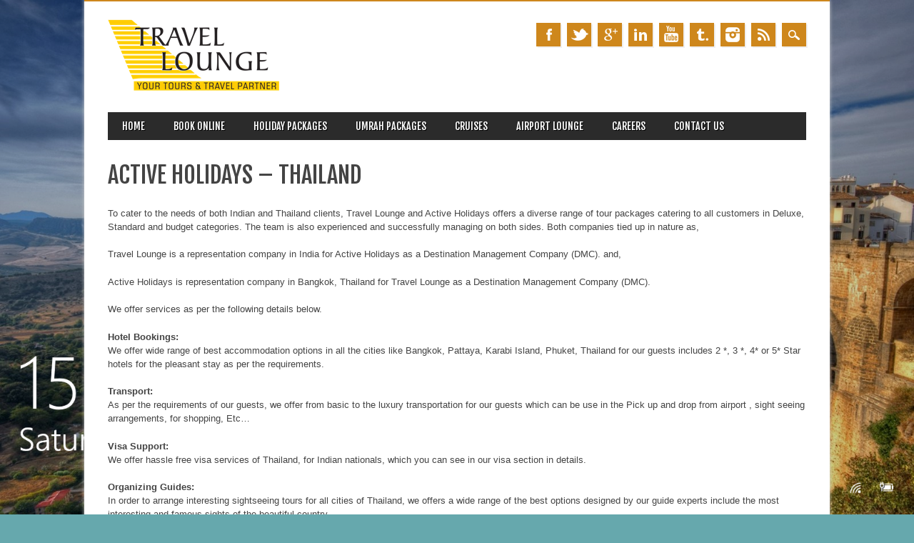

--- FILE ---
content_type: text/html; charset=UTF-8
request_url: https://travellounge.co/active-holidays-thailand/
body_size: 10242
content:
<!DOCTYPE html>
<html lang="en-US" class="no-js">
<head>
<meta charset="UTF-8" />
<meta name="viewport" content="width=device-width, initial-scale=1" />
<link rel="profile" href="https://gmpg.org/xfn/11" />
<link rel="pingback" href="https://travellounge.co/xmlrpc.php" />


<title>Active Holidays - Thailand - Travel Lounge - Travel Company in India</title>
	<style>img:is([sizes="auto" i], [sizes^="auto," i]) { contain-intrinsic-size: 3000px 1500px }</style>
	<meta name="description" content="To cater to the needs of both Indian and Thailand clients, Travel Lounge and Active Holidays offers a diverse range of tour packages catering to all customers in Deluxe, Standard and budget categories. The team is also experienced and successfully managing on both sides. Both companies tied up in nature&hellip;">
<meta name="robots" content="index, follow, max-snippet:-1, max-image-preview:large, max-video-preview:-1">
<link rel="canonical" href="https://travellounge.co/active-holidays-thailand/">
<meta property="og:url" content="https://travellounge.co/active-holidays-thailand/">
<meta property="og:site_name" content="Travel Lounge - Travel Company in India">
<meta property="og:locale" content="en_US">
<meta property="og:type" content="article">
<meta property="article:author" content="https://www.facebook.com/travellounge">
<meta property="article:publisher" content="https://www.facebook.com/travellounge">
<meta property="og:title" content="Active Holidays - Thailand - Travel Lounge - Travel Company in India">
<meta property="og:description" content="To cater to the needs of both Indian and Thailand clients, Travel Lounge and Active Holidays offers a diverse range of tour packages catering to all customers in Deluxe, Standard and budget categories. The team is also experienced and successfully managing on both sides. Both companies tied up in nature&hellip;">
<meta name="twitter:card" content="summary">
<meta name="twitter:site" content="@travelloungems">
<meta name="twitter:creator" content="@travelloungems">
<meta name="twitter:title" content="Active Holidays - Thailand - Travel Lounge - Travel Company in India">
<meta name="twitter:description" content="To cater to the needs of both Indian and Thailand clients, Travel Lounge and Active Holidays offers a diverse range of tour packages catering to all customers in Deluxe, Standard and budget categories. The team is also experienced and successfully managing on both sides. Both companies tied up in nature&hellip;">
<link rel="alternate" type="application/rss+xml" title="Travel Lounge - Travel Company in India &raquo; Feed" href="https://travellounge.co/feed/" />
<link rel="alternate" type="application/rss+xml" title="Travel Lounge - Travel Company in India &raquo; Comments Feed" href="https://travellounge.co/comments/feed/" />
<script type="text/javascript">
/* <![CDATA[ */
window._wpemojiSettings = {"baseUrl":"https:\/\/s.w.org\/images\/core\/emoji\/16.0.1\/72x72\/","ext":".png","svgUrl":"https:\/\/s.w.org\/images\/core\/emoji\/16.0.1\/svg\/","svgExt":".svg","source":{"concatemoji":"https:\/\/travellounge.co\/wp-includes\/js\/wp-emoji-release.min.js?ver=6.8.3"}};
/*! This file is auto-generated */
!function(s,n){var o,i,e;function c(e){try{var t={supportTests:e,timestamp:(new Date).valueOf()};sessionStorage.setItem(o,JSON.stringify(t))}catch(e){}}function p(e,t,n){e.clearRect(0,0,e.canvas.width,e.canvas.height),e.fillText(t,0,0);var t=new Uint32Array(e.getImageData(0,0,e.canvas.width,e.canvas.height).data),a=(e.clearRect(0,0,e.canvas.width,e.canvas.height),e.fillText(n,0,0),new Uint32Array(e.getImageData(0,0,e.canvas.width,e.canvas.height).data));return t.every(function(e,t){return e===a[t]})}function u(e,t){e.clearRect(0,0,e.canvas.width,e.canvas.height),e.fillText(t,0,0);for(var n=e.getImageData(16,16,1,1),a=0;a<n.data.length;a++)if(0!==n.data[a])return!1;return!0}function f(e,t,n,a){switch(t){case"flag":return n(e,"\ud83c\udff3\ufe0f\u200d\u26a7\ufe0f","\ud83c\udff3\ufe0f\u200b\u26a7\ufe0f")?!1:!n(e,"\ud83c\udde8\ud83c\uddf6","\ud83c\udde8\u200b\ud83c\uddf6")&&!n(e,"\ud83c\udff4\udb40\udc67\udb40\udc62\udb40\udc65\udb40\udc6e\udb40\udc67\udb40\udc7f","\ud83c\udff4\u200b\udb40\udc67\u200b\udb40\udc62\u200b\udb40\udc65\u200b\udb40\udc6e\u200b\udb40\udc67\u200b\udb40\udc7f");case"emoji":return!a(e,"\ud83e\udedf")}return!1}function g(e,t,n,a){var r="undefined"!=typeof WorkerGlobalScope&&self instanceof WorkerGlobalScope?new OffscreenCanvas(300,150):s.createElement("canvas"),o=r.getContext("2d",{willReadFrequently:!0}),i=(o.textBaseline="top",o.font="600 32px Arial",{});return e.forEach(function(e){i[e]=t(o,e,n,a)}),i}function t(e){var t=s.createElement("script");t.src=e,t.defer=!0,s.head.appendChild(t)}"undefined"!=typeof Promise&&(o="wpEmojiSettingsSupports",i=["flag","emoji"],n.supports={everything:!0,everythingExceptFlag:!0},e=new Promise(function(e){s.addEventListener("DOMContentLoaded",e,{once:!0})}),new Promise(function(t){var n=function(){try{var e=JSON.parse(sessionStorage.getItem(o));if("object"==typeof e&&"number"==typeof e.timestamp&&(new Date).valueOf()<e.timestamp+604800&&"object"==typeof e.supportTests)return e.supportTests}catch(e){}return null}();if(!n){if("undefined"!=typeof Worker&&"undefined"!=typeof OffscreenCanvas&&"undefined"!=typeof URL&&URL.createObjectURL&&"undefined"!=typeof Blob)try{var e="postMessage("+g.toString()+"("+[JSON.stringify(i),f.toString(),p.toString(),u.toString()].join(",")+"));",a=new Blob([e],{type:"text/javascript"}),r=new Worker(URL.createObjectURL(a),{name:"wpTestEmojiSupports"});return void(r.onmessage=function(e){c(n=e.data),r.terminate(),t(n)})}catch(e){}c(n=g(i,f,p,u))}t(n)}).then(function(e){for(var t in e)n.supports[t]=e[t],n.supports.everything=n.supports.everything&&n.supports[t],"flag"!==t&&(n.supports.everythingExceptFlag=n.supports.everythingExceptFlag&&n.supports[t]);n.supports.everythingExceptFlag=n.supports.everythingExceptFlag&&!n.supports.flag,n.DOMReady=!1,n.readyCallback=function(){n.DOMReady=!0}}).then(function(){return e}).then(function(){var e;n.supports.everything||(n.readyCallback(),(e=n.source||{}).concatemoji?t(e.concatemoji):e.wpemoji&&e.twemoji&&(t(e.twemoji),t(e.wpemoji)))}))}((window,document),window._wpemojiSettings);
/* ]]> */
</script>
<style id='wp-emoji-styles-inline-css' type='text/css'>

	img.wp-smiley, img.emoji {
		display: inline !important;
		border: none !important;
		box-shadow: none !important;
		height: 1em !important;
		width: 1em !important;
		margin: 0 0.07em !important;
		vertical-align: -0.1em !important;
		background: none !important;
		padding: 0 !important;
	}
</style>
<link rel='stylesheet' id='wp-block-library-css' href='https://travellounge.co/wp-includes/css/dist/block-library/style.min.css?ver=6.8.3' type='text/css' media='all' />
<style id='classic-theme-styles-inline-css' type='text/css'>
/*! This file is auto-generated */
.wp-block-button__link{color:#fff;background-color:#32373c;border-radius:9999px;box-shadow:none;text-decoration:none;padding:calc(.667em + 2px) calc(1.333em + 2px);font-size:1.125em}.wp-block-file__button{background:#32373c;color:#fff;text-decoration:none}
</style>
<style id='global-styles-inline-css' type='text/css'>
:root{--wp--preset--aspect-ratio--square: 1;--wp--preset--aspect-ratio--4-3: 4/3;--wp--preset--aspect-ratio--3-4: 3/4;--wp--preset--aspect-ratio--3-2: 3/2;--wp--preset--aspect-ratio--2-3: 2/3;--wp--preset--aspect-ratio--16-9: 16/9;--wp--preset--aspect-ratio--9-16: 9/16;--wp--preset--color--black: #000000;--wp--preset--color--cyan-bluish-gray: #abb8c3;--wp--preset--color--white: #ffffff;--wp--preset--color--pale-pink: #f78da7;--wp--preset--color--vivid-red: #cf2e2e;--wp--preset--color--luminous-vivid-orange: #ff6900;--wp--preset--color--luminous-vivid-amber: #fcb900;--wp--preset--color--light-green-cyan: #7bdcb5;--wp--preset--color--vivid-green-cyan: #00d084;--wp--preset--color--pale-cyan-blue: #8ed1fc;--wp--preset--color--vivid-cyan-blue: #0693e3;--wp--preset--color--vivid-purple: #9b51e0;--wp--preset--gradient--vivid-cyan-blue-to-vivid-purple: linear-gradient(135deg,rgba(6,147,227,1) 0%,rgb(155,81,224) 100%);--wp--preset--gradient--light-green-cyan-to-vivid-green-cyan: linear-gradient(135deg,rgb(122,220,180) 0%,rgb(0,208,130) 100%);--wp--preset--gradient--luminous-vivid-amber-to-luminous-vivid-orange: linear-gradient(135deg,rgba(252,185,0,1) 0%,rgba(255,105,0,1) 100%);--wp--preset--gradient--luminous-vivid-orange-to-vivid-red: linear-gradient(135deg,rgba(255,105,0,1) 0%,rgb(207,46,46) 100%);--wp--preset--gradient--very-light-gray-to-cyan-bluish-gray: linear-gradient(135deg,rgb(238,238,238) 0%,rgb(169,184,195) 100%);--wp--preset--gradient--cool-to-warm-spectrum: linear-gradient(135deg,rgb(74,234,220) 0%,rgb(151,120,209) 20%,rgb(207,42,186) 40%,rgb(238,44,130) 60%,rgb(251,105,98) 80%,rgb(254,248,76) 100%);--wp--preset--gradient--blush-light-purple: linear-gradient(135deg,rgb(255,206,236) 0%,rgb(152,150,240) 100%);--wp--preset--gradient--blush-bordeaux: linear-gradient(135deg,rgb(254,205,165) 0%,rgb(254,45,45) 50%,rgb(107,0,62) 100%);--wp--preset--gradient--luminous-dusk: linear-gradient(135deg,rgb(255,203,112) 0%,rgb(199,81,192) 50%,rgb(65,88,208) 100%);--wp--preset--gradient--pale-ocean: linear-gradient(135deg,rgb(255,245,203) 0%,rgb(182,227,212) 50%,rgb(51,167,181) 100%);--wp--preset--gradient--electric-grass: linear-gradient(135deg,rgb(202,248,128) 0%,rgb(113,206,126) 100%);--wp--preset--gradient--midnight: linear-gradient(135deg,rgb(2,3,129) 0%,rgb(40,116,252) 100%);--wp--preset--font-size--small: 13px;--wp--preset--font-size--medium: 20px;--wp--preset--font-size--large: 36px;--wp--preset--font-size--x-large: 42px;--wp--preset--spacing--20: 0.44rem;--wp--preset--spacing--30: 0.67rem;--wp--preset--spacing--40: 1rem;--wp--preset--spacing--50: 1.5rem;--wp--preset--spacing--60: 2.25rem;--wp--preset--spacing--70: 3.38rem;--wp--preset--spacing--80: 5.06rem;--wp--preset--shadow--natural: 6px 6px 9px rgba(0, 0, 0, 0.2);--wp--preset--shadow--deep: 12px 12px 50px rgba(0, 0, 0, 0.4);--wp--preset--shadow--sharp: 6px 6px 0px rgba(0, 0, 0, 0.2);--wp--preset--shadow--outlined: 6px 6px 0px -3px rgba(255, 255, 255, 1), 6px 6px rgba(0, 0, 0, 1);--wp--preset--shadow--crisp: 6px 6px 0px rgba(0, 0, 0, 1);}:where(.is-layout-flex){gap: 0.5em;}:where(.is-layout-grid){gap: 0.5em;}body .is-layout-flex{display: flex;}.is-layout-flex{flex-wrap: wrap;align-items: center;}.is-layout-flex > :is(*, div){margin: 0;}body .is-layout-grid{display: grid;}.is-layout-grid > :is(*, div){margin: 0;}:where(.wp-block-columns.is-layout-flex){gap: 2em;}:where(.wp-block-columns.is-layout-grid){gap: 2em;}:where(.wp-block-post-template.is-layout-flex){gap: 1.25em;}:where(.wp-block-post-template.is-layout-grid){gap: 1.25em;}.has-black-color{color: var(--wp--preset--color--black) !important;}.has-cyan-bluish-gray-color{color: var(--wp--preset--color--cyan-bluish-gray) !important;}.has-white-color{color: var(--wp--preset--color--white) !important;}.has-pale-pink-color{color: var(--wp--preset--color--pale-pink) !important;}.has-vivid-red-color{color: var(--wp--preset--color--vivid-red) !important;}.has-luminous-vivid-orange-color{color: var(--wp--preset--color--luminous-vivid-orange) !important;}.has-luminous-vivid-amber-color{color: var(--wp--preset--color--luminous-vivid-amber) !important;}.has-light-green-cyan-color{color: var(--wp--preset--color--light-green-cyan) !important;}.has-vivid-green-cyan-color{color: var(--wp--preset--color--vivid-green-cyan) !important;}.has-pale-cyan-blue-color{color: var(--wp--preset--color--pale-cyan-blue) !important;}.has-vivid-cyan-blue-color{color: var(--wp--preset--color--vivid-cyan-blue) !important;}.has-vivid-purple-color{color: var(--wp--preset--color--vivid-purple) !important;}.has-black-background-color{background-color: var(--wp--preset--color--black) !important;}.has-cyan-bluish-gray-background-color{background-color: var(--wp--preset--color--cyan-bluish-gray) !important;}.has-white-background-color{background-color: var(--wp--preset--color--white) !important;}.has-pale-pink-background-color{background-color: var(--wp--preset--color--pale-pink) !important;}.has-vivid-red-background-color{background-color: var(--wp--preset--color--vivid-red) !important;}.has-luminous-vivid-orange-background-color{background-color: var(--wp--preset--color--luminous-vivid-orange) !important;}.has-luminous-vivid-amber-background-color{background-color: var(--wp--preset--color--luminous-vivid-amber) !important;}.has-light-green-cyan-background-color{background-color: var(--wp--preset--color--light-green-cyan) !important;}.has-vivid-green-cyan-background-color{background-color: var(--wp--preset--color--vivid-green-cyan) !important;}.has-pale-cyan-blue-background-color{background-color: var(--wp--preset--color--pale-cyan-blue) !important;}.has-vivid-cyan-blue-background-color{background-color: var(--wp--preset--color--vivid-cyan-blue) !important;}.has-vivid-purple-background-color{background-color: var(--wp--preset--color--vivid-purple) !important;}.has-black-border-color{border-color: var(--wp--preset--color--black) !important;}.has-cyan-bluish-gray-border-color{border-color: var(--wp--preset--color--cyan-bluish-gray) !important;}.has-white-border-color{border-color: var(--wp--preset--color--white) !important;}.has-pale-pink-border-color{border-color: var(--wp--preset--color--pale-pink) !important;}.has-vivid-red-border-color{border-color: var(--wp--preset--color--vivid-red) !important;}.has-luminous-vivid-orange-border-color{border-color: var(--wp--preset--color--luminous-vivid-orange) !important;}.has-luminous-vivid-amber-border-color{border-color: var(--wp--preset--color--luminous-vivid-amber) !important;}.has-light-green-cyan-border-color{border-color: var(--wp--preset--color--light-green-cyan) !important;}.has-vivid-green-cyan-border-color{border-color: var(--wp--preset--color--vivid-green-cyan) !important;}.has-pale-cyan-blue-border-color{border-color: var(--wp--preset--color--pale-cyan-blue) !important;}.has-vivid-cyan-blue-border-color{border-color: var(--wp--preset--color--vivid-cyan-blue) !important;}.has-vivid-purple-border-color{border-color: var(--wp--preset--color--vivid-purple) !important;}.has-vivid-cyan-blue-to-vivid-purple-gradient-background{background: var(--wp--preset--gradient--vivid-cyan-blue-to-vivid-purple) !important;}.has-light-green-cyan-to-vivid-green-cyan-gradient-background{background: var(--wp--preset--gradient--light-green-cyan-to-vivid-green-cyan) !important;}.has-luminous-vivid-amber-to-luminous-vivid-orange-gradient-background{background: var(--wp--preset--gradient--luminous-vivid-amber-to-luminous-vivid-orange) !important;}.has-luminous-vivid-orange-to-vivid-red-gradient-background{background: var(--wp--preset--gradient--luminous-vivid-orange-to-vivid-red) !important;}.has-very-light-gray-to-cyan-bluish-gray-gradient-background{background: var(--wp--preset--gradient--very-light-gray-to-cyan-bluish-gray) !important;}.has-cool-to-warm-spectrum-gradient-background{background: var(--wp--preset--gradient--cool-to-warm-spectrum) !important;}.has-blush-light-purple-gradient-background{background: var(--wp--preset--gradient--blush-light-purple) !important;}.has-blush-bordeaux-gradient-background{background: var(--wp--preset--gradient--blush-bordeaux) !important;}.has-luminous-dusk-gradient-background{background: var(--wp--preset--gradient--luminous-dusk) !important;}.has-pale-ocean-gradient-background{background: var(--wp--preset--gradient--pale-ocean) !important;}.has-electric-grass-gradient-background{background: var(--wp--preset--gradient--electric-grass) !important;}.has-midnight-gradient-background{background: var(--wp--preset--gradient--midnight) !important;}.has-small-font-size{font-size: var(--wp--preset--font-size--small) !important;}.has-medium-font-size{font-size: var(--wp--preset--font-size--medium) !important;}.has-large-font-size{font-size: var(--wp--preset--font-size--large) !important;}.has-x-large-font-size{font-size: var(--wp--preset--font-size--x-large) !important;}
:where(.wp-block-post-template.is-layout-flex){gap: 1.25em;}:where(.wp-block-post-template.is-layout-grid){gap: 1.25em;}
:where(.wp-block-columns.is-layout-flex){gap: 2em;}:where(.wp-block-columns.is-layout-grid){gap: 2em;}
:root :where(.wp-block-pullquote){font-size: 1.5em;line-height: 1.6;}
</style>
<link rel='stylesheet' id='hostinger-reach-subscription-block-css' href='https://travellounge.co/wp-content/plugins/hostinger-reach/frontend/dist/blocks/subscription.css?ver=1764230379' type='text/css' media='all' />
<link rel='stylesheet' id='magazino_style-css' href='https://travellounge.co/wp-content/themes/magazino/style.css?ver=6.8.3' type='text/css' media='all' />
<script type="text/javascript" src="https://travellounge.co/wp-content/themes/magazino/library/js/modernizr-2.6.2.min.js?ver=2.6.2" id="modernizr-js"></script>
<script type="text/javascript" src="https://travellounge.co/wp-includes/js/jquery/jquery.min.js?ver=3.7.1" id="jquery-core-js"></script>
<script type="text/javascript" src="https://travellounge.co/wp-includes/js/jquery/jquery-migrate.min.js?ver=3.4.1" id="jquery-migrate-js"></script>
<script type="text/javascript" src="https://travellounge.co/wp-content/themes/magazino/library/js/jquery.cycle2.min.js?ver=20130202" id="magazino_cycle_js-js"></script>
<script type="text/javascript" src="https://travellounge.co/wp-content/themes/magazino/library/js/jquery.cycle2.tile.min.js?ver=20121120" id="magazino_cycle_tile_js-js"></script>
<script type="text/javascript" src="https://travellounge.co/wp-content/themes/magazino/library/js/jquery.cycle2.scrollVert.min.js?ver=20121120" id="magazino_cycle_scrollvert_js-js"></script>
<script type="text/javascript" src="https://travellounge.co/wp-content/themes/magazino/library/js/scripts.js?ver=1.0.0" id="magazino_custom_js-js"></script>
<link rel="https://api.w.org/" href="https://travellounge.co/wp-json/" /><link rel="alternate" title="JSON" type="application/json" href="https://travellounge.co/wp-json/wp/v2/pages/2331" /><link rel="EditURI" type="application/rsd+xml" title="RSD" href="https://travellounge.co/xmlrpc.php?rsd" />
<meta name="generator" content="WordPress 6.8.3" />
<link rel='shortlink' href='https://travellounge.co/?p=2331' />
<link rel="alternate" title="oEmbed (JSON)" type="application/json+oembed" href="https://travellounge.co/wp-json/oembed/1.0/embed?url=https%3A%2F%2Ftravellounge.co%2Factive-holidays-thailand%2F" />
<link rel="alternate" title="oEmbed (XML)" type="text/xml+oembed" href="https://travellounge.co/wp-json/oembed/1.0/embed?url=https%3A%2F%2Ftravellounge.co%2Factive-holidays-thailand%2F&#038;format=xml" />
		<style>
			a, a:visited,
			#site-title a,
			nav[role=navigation] .menu ul li a:hover,
			nav[role=navigation] .menu ul li.current-menu-item a, 
			.nav ul li.current_page_item a, 
			nav[role=navigation] .menu ul li.current_page_item a,
			#sidebar .widget-title,
			.slides .slide-title,
			.commentlist .vcard cite.fn a,
			.commentlist .comment-meta a:hover,
			.post_content ul li:before,
			.post_content ol li:before,
			.colortxt,
			.commentlist .bypostauthor > article > footer > .vcard cite.fn,
			.cycle-pager span.cycle-pager-active { 
				color: #ce871c;
			}
			
			#container,
			#sidebar {
				border-top: 2px solid #ce871c;
			}
			
			#search-box-wrap,
			#social-media a,
			#search-icon,
			.go-button a,
			.go-button a:visited,
			.grnbar,
			.pagination a:hover,
			.pagination .current,
			#respond #submit {
				background-color: #ce871c;
			}
			
			.post_content pre { 
				border-left-color: #ce871c;
			}
		</style>
	<meta name="generator" content="Elementor 3.33.5; features: additional_custom_breakpoints; settings: css_print_method-external, google_font-enabled, font_display-auto">
			<style>
				.e-con.e-parent:nth-of-type(n+4):not(.e-lazyloaded):not(.e-no-lazyload),
				.e-con.e-parent:nth-of-type(n+4):not(.e-lazyloaded):not(.e-no-lazyload) * {
					background-image: none !important;
				}
				@media screen and (max-height: 1024px) {
					.e-con.e-parent:nth-of-type(n+3):not(.e-lazyloaded):not(.e-no-lazyload),
					.e-con.e-parent:nth-of-type(n+3):not(.e-lazyloaded):not(.e-no-lazyload) * {
						background-image: none !important;
					}
				}
				@media screen and (max-height: 640px) {
					.e-con.e-parent:nth-of-type(n+2):not(.e-lazyloaded):not(.e-no-lazyload),
					.e-con.e-parent:nth-of-type(n+2):not(.e-lazyloaded):not(.e-no-lazyload) * {
						background-image: none !important;
					}
				}
			</style>
			<style type="text/css" id="custom-background-css">
body.custom-background { background-color: #66a8ad; background-image: url("https://travellounge.co/wp-content/uploads/2018/09/New-Picture.bmp"); background-position: left top; background-size: cover; background-repeat: no-repeat; background-attachment: fixed; }
</style>
	</head>

<body class="wp-singular page-template-default page page-id-2331 custom-background wp-custom-logo wp-theme-magazino single-author elementor-default elementor-kit-1981">

<div id="container">
	
    <div id="search-box-wrap">
        <div id="search-box">
           <div id="close-x">x</div>
           <form role="search" method="get" id="searchform" class="searchform" action="https://travellounge.co/">
				<div>
					<label class="screen-reader-text" for="s">Search for:</label>
					<input type="text" value="" name="s" id="s" />
					<input type="submit" id="searchsubmit" value="Search" />
				</div>
			</form>        </div>
    </div>

	<header id="branding" role="banner">
      <div id="inner-header" class="clearfix">
		<div id="site-heading">
                        <div id="site-logo"><a href="https://travellounge.co/" title="Travel Lounge &#8211; Travel Company in India" rel="home"><img src="https://travellounge.co/wp-content/uploads/2013/12/cropped-T-L-logo-11-1.png" alt="Travel Lounge &#8211; Travel Company in India" /></a></div>
            		</div>
        
        <div id="social-media" class="clearfix">
        
        	            <a href="https://www.facebook.com/travellounge" class="social-fb" title="https://www.facebook.com/travellounge">Facebook</a>
                        
                        <a href="https://twitter.com/travelloungems" class="social-tw" title="https://twitter.com/travelloungems">Twitter</a>
            			
                        <a href="https://g.page/r/CUPMN-QBc01BEBE/review" class="social-gp" title="https://g.page/r/CUPMN-QBc01BEBE/review">Google+</a>
                        
                        
                        <a href="https://linkedin.com/in/travellounge" class="social-li" title="https://linkedin.com/in/travellounge">Linkedin</a>
                        
			            <a href="https://www.youtube.com/travellounge" class="social-yt" title="https://www.youtube.com/travellounge">Youtube</a>
                        
                        <a href="https://travellounge.tumblr.com" class="social-tu" title="https://travellounge.tumblr.com">Tumblr</a>
                        
                        <a href="https://www.instagram.com/travelloungems" class="social-in" title="https://www.instagram.com/travelloungems">Instagram</a>
                        
                        
                        
                        
                        <a href="https://www.tripadvisor.in/Profile/travelloungehyd" class="social-rs" title="https://www.tripadvisor.in/Profile/travelloungehyd">RSS</a>
                        
                        
            <div id="search-icon"></div>
            
        </div>
        
      </div>

		<nav id="access" class="clearfix" role="navigation">
			<h1 class="assistive-text section-heading">Main menu</h1>
			<div class="skip-link screen-reader-text"><a href="#content" title="Skip to content">Skip to content</a></div>
			<div class="menu"><ul id="menu-main-menu" class="menu"><li id="menu-item-332" class="menu-item menu-item-type-custom menu-item-object-custom menu-item-home menu-item-332"><a href="https://travellounge.co">Home</a></li>
<li id="menu-item-285" class="menu-item menu-item-type-custom menu-item-object-custom menu-item-285"><a href="https://indoasiatourism.com/flights">Book Online</a></li>
<li id="menu-item-1103" class="menu-item menu-item-type-custom menu-item-object-custom menu-item-1103"><a href="https://travellounge.co.in">Holiday Packages</a></li>
<li id="menu-item-104" class="menu-item menu-item-type-post_type menu-item-object-page menu-item-104"><a href="https://travellounge.co/haj-and-umrah/">Umrah Packages</a></li>
<li id="menu-item-1076" class="menu-item menu-item-type-post_type menu-item-object-page menu-item-1076"><a href="https://travellounge.co/cruises/">Cruises</a></li>
<li id="menu-item-893" class="menu-item menu-item-type-custom menu-item-object-custom menu-item-893"><a href="https://www.loungepass.com/tp/tra-1301">Airport Lounge</a></li>
<li id="menu-item-100" class="menu-item menu-item-type-post_type menu-item-object-page menu-item-100"><a href="https://travellounge.co/careers/">Careers</a></li>
<li id="menu-item-124" class="menu-item menu-item-type-post_type menu-item-object-page menu-item-124"><a href="https://travellounge.co/contact-us/">Contact Us</a></li>
</ul></div>					</nav><!-- #access -->

	</header><!-- #branding -->

    <div id="content" class="clearfix">
        
        <div id="main" class="clearfix" role="main">

				
					
<article id="post-2331" class="post-2331 page type-page status-publish hentry">
	<header class="entry-header">
		<h1 class="entry-title">Active Holidays &#8211; Thailand</h1>
	</header><!-- .entry-header -->
    
	
	<div class="entry-content post_content">
		<div class="entry-content post_content">
<p>To cater to the needs of both Indian and Thailand clients, Travel Lounge and Active Holidays offers a diverse range of tour packages catering to all customers in Deluxe, Standard and budget categories. The team is also experienced and successfully managing on both sides. Both companies tied up in nature as,</p>
<p>Travel Lounge is a representation company in India for Active Holidays as a Destination Management Company (DMC). and,</p>
<p>Active Holidays is representation company in Bangkok, Thailand for Travel Lounge as a Destination Management Company (DMC).</p>
<p>We offer services as per the following details below.</p>
<p><strong>Hotel Bookings:</strong><br />
We offer wide range of best accommodation options in all the cities like Bangkok, Pattaya, Karabi Island, Phuket, Thailand for our guests includes 2 *, 3 *, 4* or 5* Star hotels for the pleasant stay as per the requirements.</p>
<p><strong>Transport:</strong><br />
As per the requirements of our guests, we offer from basic to the luxury transportation for our guests which can be use in the Pick up and drop from airport , sight seeing arrangements, for shopping, Etc…</p>
<p><strong>Visa Support:</strong><br />
We offer hassle free visa services of Thailand, for Indian nationals, which you can see in our visa section in details.</p>
<p><strong>Organizing Guides:</strong><br />
In order to arrange interesting sightseeing tours for all cities of Thailand, we offers a wide range of the best options designed by our guide experts include the most interesting and famous sights of the beautiful country.</p>
<p>Our company provides services of tour guides and private guided tours in Thailand. Besides the interesting tour program our guide experts will assist the guests to choose the best places for lunch, shopping and recreation.</p>
<p>We cooperate with the highly-qualified guides who have the long work experience and good reputation, additionally their professionalism allows them to engage with visitors in introductory and thematic sightseeing tours. The sightseeing tours and excursions we offer can be either one-day or multi-day.</p>
</div>
			</div><!-- .entry-content -->
	</article><!-- #post-2331 -->

					
				
        </div> <!-- end #main -->

        		<div class="clearfix"></div>
		<div id="sidebar" class="widget-area clearfix" role="complementary">

			<aside id="nav_menu-2" class="widget widget_nav_menu"><div class="widget-title">Quick Links</div><div class="menu-quick-links-container"><ul id="menu-quick-links" class="menu"><li id="menu-item-179" class="menu-item menu-item-type-post_type menu-item-object-page menu-item-179"><a href="https://travellounge.co/about-us/">About Us</a></li>
<li id="menu-item-188" class="menu-item menu-item-type-post_type menu-item-object-page menu-item-188"><a href="https://travellounge.co/payment-options/">Payment Options</a></li>
<li id="menu-item-191" class="menu-item menu-item-type-post_type menu-item-object-page menu-item-191"><a href="https://travellounge.co/our-partners/">Our Partners &#038; Affiliations</a></li>
<li id="menu-item-190" class="menu-item menu-item-type-post_type menu-item-object-page menu-item-190"><a href="https://travellounge.co/site-map/">Site Map</a></li>
<li id="menu-item-224" class="menu-item menu-item-type-post_type menu-item-object-page menu-item-privacy-policy menu-item-224"><a rel="privacy-policy" href="https://travellounge.co/terms-of-use-and-privacy-policy/">Terms of use and Privacy Policy</a></li>
</ul></div></aside><aside id="nav_menu-7" class="widget widget_nav_menu"><div class="widget-title">Consultancy Services</div><div class="menu-consultancy-services-container"><ul id="menu-consultancy-services" class="menu"><li id="menu-item-1488" class="menu-item menu-item-type-post_type menu-item-object-page menu-item-1488"><a href="https://travellounge.co/travel-training/">Travel Training’s</a></li>
<li id="menu-item-1807" class="menu-item menu-item-type-post_type menu-item-object-page menu-item-1807"><a href="https://travellounge.co/malaysia/">Malaysia</a></li>
<li id="menu-item-1486" class="menu-item menu-item-type-post_type menu-item-object-page menu-item-1486"><a href="https://travellounge.co/canada/">Canada</a></li>
<li id="menu-item-1487" class="menu-item menu-item-type-post_type menu-item-object-page menu-item-1487"><a href="https://travellounge.co/germany/">Germany</a></li>
<li id="menu-item-1956" class="menu-item menu-item-type-post_type menu-item-object-page menu-item-1956"><a href="https://travellounge.co/franchisee/">Franchisee</a></li>
</ul></div></aside><aside id="nav_menu-12" class="widget widget_nav_menu"><div class="widget-title">Representation Companies</div><div class="menu-representation-companies-container"><ul id="menu-representation-companies" class="menu"><li id="menu-item-1696" class="menu-item menu-item-type-post_type menu-item-object-page menu-item-1696"><a href="https://travellounge.co/hotels/">Hotels</a></li>
<li id="menu-item-2557" class="menu-item menu-item-type-post_type menu-item-object-page menu-item-2557"><a href="https://travellounge.co/bella-hotels-pattaya/">Bella Hotels Pattaya</a></li>
<li id="menu-item-1481" class="menu-item menu-item-type-post_type menu-item-object-page menu-item-1481"><a href="https://travellounge.co/gala-tours/">Gala Tours &#8211; Azerbaijan</a></li>
<li id="menu-item-2367" class="menu-item menu-item-type-post_type menu-item-object-page menu-item-2367"><a href="https://travellounge.co/fnfkorea/">Fun and Free Travels &#8211; South Korea</a></li>
<li id="menu-item-2603" class="menu-item menu-item-type-post_type menu-item-object-page menu-item-2603"><a href="https://travellounge.co/legacy-yen-tu/">Legacy Yen Tu &#8211; Vietnam</a></li>
</ul></div></aside><aside id="nav_menu-3" class="widget widget_nav_menu"><div class="widget-title">Our Services</div><div class="menu-our-services-container"><ul id="menu-our-services" class="menu"><li id="menu-item-749" class="menu-item menu-item-type-post_type menu-item-object-page menu-item-749"><a href="https://travellounge.co/attestations/">Document Attestations</a></li>
<li id="menu-item-745" class="menu-item menu-item-type-post_type menu-item-object-page menu-item-745"><a href="https://travellounge.co/car-rentals/">Car Rentals</a></li>
<li id="menu-item-1285" class="menu-item menu-item-type-post_type menu-item-object-page menu-item-1285"><a href="https://travellounge.co/rail-europe/">Rail Europe</a></li>
<li id="menu-item-752" class="menu-item menu-item-type-post_type menu-item-object-page menu-item-752"><a href="https://travellounge.co/international-sim-card/">International SIM Card</a></li>
<li id="menu-item-1522" class="menu-item menu-item-type-post_type menu-item-object-page menu-item-1522"><a href="https://travellounge.co/airport-assistance/">Airport Assistance</a></li>
</ul></div></aside><aside id="nav_menu-4" class="widget widget_nav_menu"><div class="widget-title">Traveling Rules</div><div class="menu-traveling-rules-container"><ul id="menu-traveling-rules" class="menu"><li id="menu-item-872" class="menu-item menu-item-type-post_type menu-item-object-page menu-item-872"><a href="https://travellounge.co/visa-on-arrival/">Visa On Arrival</a></li>
<li id="menu-item-214" class="menu-item menu-item-type-post_type menu-item-object-page menu-item-214"><a href="https://travellounge.co/passport-and-visa/">Passport and Visa</a></li>
<li id="menu-item-213" class="menu-item menu-item-type-post_type menu-item-object-page menu-item-213"><a href="https://travellounge.co/customs/">Customs, Baggage, Health</a></li>
<li id="menu-item-1153" class="menu-item menu-item-type-post_type menu-item-object-page menu-item-1153"><a href="https://travellounge.co/travel-tips/">Travel Tips</a></li>
<li id="menu-item-1686" class="menu-item menu-item-type-post_type menu-item-object-page menu-item-1686"><a href="https://travellounge.co/useful-links/">Useful Links</a></li>
<li id="menu-item-1854" class="menu-item menu-item-type-post_type menu-item-object-page menu-item-1854"><a href="https://travellounge.co/faq/">FAQ</a></li>
</ul></div></aside><aside id="nav_menu-5" class="widget widget_nav_menu"><div class="widget-title">What&#8217;s New, Events &#038; More</div><div class="menu-whats-new-events-more-container"><ul id="menu-whats-new-events-more" class="menu"><li id="menu-item-2583" class="menu-item menu-item-type-post_type menu-item-object-page menu-item-2583"><a href="https://travellounge.co/blog/">Blog</a></li>
<li id="menu-item-1432" class="menu-item menu-item-type-post_type menu-item-object-page menu-item-1432"><a href="https://travellounge.co/discount-coupons/">Discount Coupons</a></li>
<li id="menu-item-1794" class="menu-item menu-item-type-post_type menu-item-object-page menu-item-1794"><a href="https://travellounge.co/event-management/">Event Management</a></li>
<li id="menu-item-1074" class="menu-item menu-item-type-custom menu-item-object-custom menu-item-1074"><a href="https://www.instagram.com/travelloungems/">Events Photo Gallery</a></li>
<li id="menu-item-1881" class="menu-item menu-item-type-post_type menu-item-object-page menu-item-1881"><a href="https://travellounge.co/pressandmedia/">Press &#038; Media</a></li>
<li id="menu-item-2580" class="menu-item menu-item-type-post_type menu-item-object-page menu-item-2580"><a href="https://travellounge.co/foreign-embassies-and-consulates/">Consulates in Hyderabad</a></li>
</ul></div></aside><aside id="nav_menu-16" class="widget widget_nav_menu"><div class="widget-title">Social Media &#038; More</div><div class="menu-social-media-container"><ul id="menu-social-media" class="menu"><li id="menu-item-1523" class="menu-item menu-item-type-custom menu-item-object-custom menu-item-1523"><a href="https://www.google.com/maps/place/Travel+Lounge/@17.3937403,78.4629475,17z/data=!3m1!4b1!4m5!3m4!1s0x0:0x414d7301e437cc43!8m2!3d17.3937403!4d78.4651362">Google Hyderabad</a></li>
<li id="menu-item-1687" class="menu-item menu-item-type-custom menu-item-object-custom menu-item-1687"><a href="https://www.google.com/maps/place/Travel+Lounge/@19.1244445,72.8468552,17z/data=!3m1!4b1!4m5!3m4!1s0x3be7b7e1a77582db:0x87536dd8dce9b8f9!8m2!3d19.1244445!4d72.8490439">Google Mumbai</a></li>
<li id="menu-item-1951" class="menu-item menu-item-type-custom menu-item-object-custom menu-item-1951"><a href="https://g.page/r/CQkUSVjXgsPVEAg/review">Google Indonesia</a></li>
<li id="menu-item-1526" class="menu-item menu-item-type-custom menu-item-object-custom menu-item-1526"><a href="https://www.facebook.com/pg/travellounge/reviews/?ref=page_internal">Facebook</a></li>
<li id="menu-item-1802" class="menu-item menu-item-type-custom menu-item-object-custom menu-item-1802"><a href="https://www.tripadvisor.com/Profile/travelloungehyd">Trip Advisor</a></li>
<li id="menu-item-1524" class="menu-item menu-item-type-custom menu-item-object-custom menu-item-1524"><a href="https://www.justdial.com/photos/travel-lounge-nampally-hyderabad-domestic-air-ticketing-agents-pqs3szifn6463920-pc-197750353-sco-281nd2pd">Just Dial</a></li>
<li id="menu-item-1525" class="menu-item menu-item-type-custom menu-item-object-custom menu-item-1525"><a href="https://www.sulekha.com/travel-lounge-nampally-hyderabad-4210291-contact-address">Sulekha</a></li>
</ul></div></aside><aside id="text-20" class="widget widget_text"><div class="widget-title">Help Desk : 040 66 66 66 86</div>			<div class="textwidget"><div>
<p>Copyright © 2025 All Rights Reserved with Ms Travel Lounge Private Limited</p>
<p>&nbsp;</p>
</div>
<p>In Service Since &#8211; 2008</p>
</div>
		</aside><aside id="media_image-7" class="widget widget_media_image"><div class="widget-title">An IATA Accredited Company</div><img width="109" height="70" src="https://travellounge.co/wp-content/uploads/2020/12/IATA-Logo-300x192.png" class="image wp-image-1852  attachment-109x70 size-109x70" alt="" style="max-width: 100%; height: auto;" title="Payment Options" decoding="async" srcset="https://travellounge.co/wp-content/uploads/2020/12/IATA-Logo-300x192.png 300w, https://travellounge.co/wp-content/uploads/2020/12/IATA-Logo-1024x656.png 1024w, https://travellounge.co/wp-content/uploads/2020/12/IATA-Logo-768x492.png 768w, https://travellounge.co/wp-content/uploads/2020/12/IATA-Logo.png 1200w" sizes="(max-width: 109px) 100vw, 109px" /></aside><aside id="text-10" class="widget widget_text">			<div class="textwidget"></div>
		</aside><aside id="text-18" class="widget widget_text"><div class="widget-title">MOT</div>			<div class="textwidget"><p>Ministry of India Tourism</p>
</div>
		</aside><aside id="text-15" class="widget widget_text"><div class="widget-title">IAAI</div>			<div class="textwidget"><p>IATA Agents Association of India</p>
</div>
		</aside><aside id="text-16" class="widget widget_text"><div class="widget-title">TAAI</div>			<div class="textwidget"><p>Travel Agents Association of India</p>
</div>
		</aside><aside id="text-17" class="widget widget_text"><div class="widget-title">TOAT</div>			<div class="textwidget"><p>Tour Operators Association of Telanaga</p>
</div>
		</aside>		</div><!-- #sidebar .widget-area -->

    </div> <!-- end #content -->
        

	<footer id="colophon" role="contentinfo">
		<div id="site-generator">

			&copy; Travel Lounge &#8211; Travel Company in India                        
		</div>
	</footer><!-- #colophon -->
</div><!-- #container -->

<script type="speculationrules">
{"prefetch":[{"source":"document","where":{"and":[{"href_matches":"\/*"},{"not":{"href_matches":["\/wp-*.php","\/wp-admin\/*","\/wp-content\/uploads\/*","\/wp-content\/*","\/wp-content\/plugins\/*","\/wp-content\/themes\/magazino\/*","\/*\\?(.+)"]}},{"not":{"selector_matches":"a[rel~=\"nofollow\"]"}},{"not":{"selector_matches":".no-prefetch, .no-prefetch a"}}]},"eagerness":"conservative"}]}
</script>
			<script>
				const lazyloadRunObserver = () => {
					const lazyloadBackgrounds = document.querySelectorAll( `.e-con.e-parent:not(.e-lazyloaded)` );
					const lazyloadBackgroundObserver = new IntersectionObserver( ( entries ) => {
						entries.forEach( ( entry ) => {
							if ( entry.isIntersecting ) {
								let lazyloadBackground = entry.target;
								if( lazyloadBackground ) {
									lazyloadBackground.classList.add( 'e-lazyloaded' );
								}
								lazyloadBackgroundObserver.unobserve( entry.target );
							}
						});
					}, { rootMargin: '200px 0px 200px 0px' } );
					lazyloadBackgrounds.forEach( ( lazyloadBackground ) => {
						lazyloadBackgroundObserver.observe( lazyloadBackground );
					} );
				};
				const events = [
					'DOMContentLoaded',
					'elementor/lazyload/observe',
				];
				events.forEach( ( event ) => {
					document.addEventListener( event, lazyloadRunObserver );
				} );
			</script>
			<script type="text/javascript" id="hostinger-reach-subscription-block-view-js-extra">
/* <![CDATA[ */
var hostinger_reach_subscription_block_data = {"endpoint":"https:\/\/travellounge.co\/wp-json\/hostinger-reach\/v1\/contact","nonce":"e002bd85b7","translations":{"thanks":"Thanks for subscribing.","error":"Something went wrong. Please try again."}};
/* ]]> */
</script>
<script type="text/javascript" src="https://travellounge.co/wp-content/plugins/hostinger-reach/frontend/dist/blocks/subscription-view.js?ver=1764230379" id="hostinger-reach-subscription-block-view-js"></script>
            <script>
                (function() {
                    var link = document.createElement('link');
                    link.rel = 'stylesheet';
                    link.href = 'https://travellounge.co/wp-content/plugins/ooohboi-steroids-for-elementor/assets/css/swiper.min.css';
                    document.head.appendChild(link);
                })();
            </script>
            

<script defer src="https://static.cloudflareinsights.com/beacon.min.js/vcd15cbe7772f49c399c6a5babf22c1241717689176015" integrity="sha512-ZpsOmlRQV6y907TI0dKBHq9Md29nnaEIPlkf84rnaERnq6zvWvPUqr2ft8M1aS28oN72PdrCzSjY4U6VaAw1EQ==" data-cf-beacon='{"version":"2024.11.0","token":"833d5909224f4f2eacff171b0bb97fde","r":1,"server_timing":{"name":{"cfCacheStatus":true,"cfEdge":true,"cfExtPri":true,"cfL4":true,"cfOrigin":true,"cfSpeedBrain":true},"location_startswith":null}}' crossorigin="anonymous"></script>
</body>
</html>